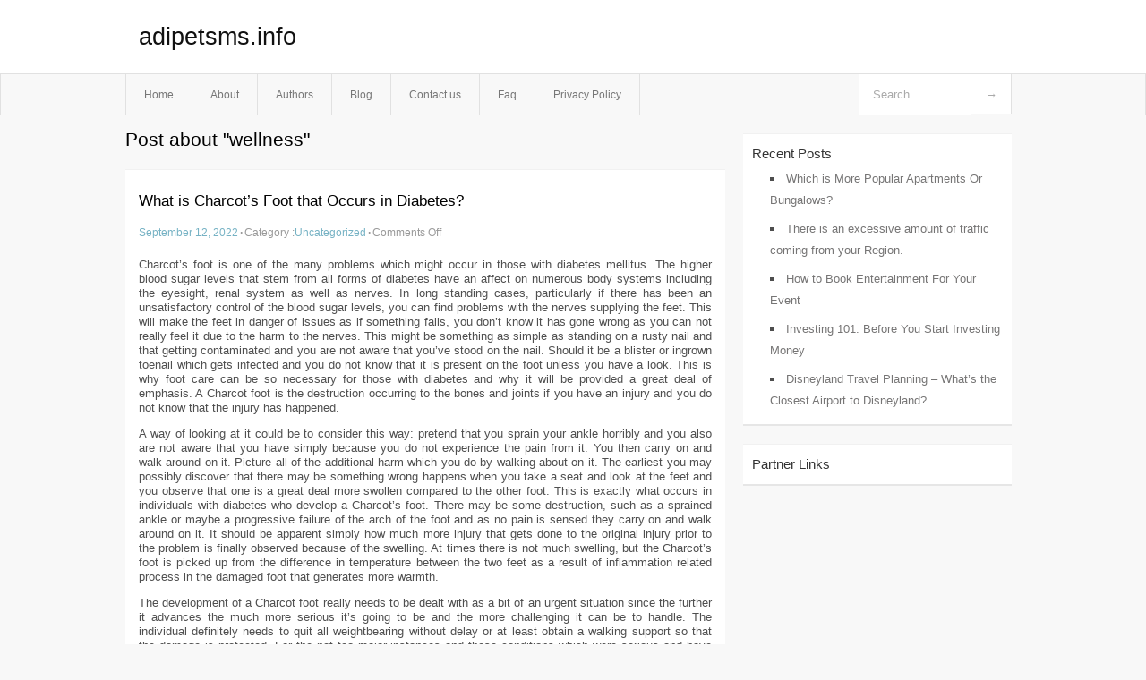

--- FILE ---
content_type: text/html; charset=UTF-8
request_url: http://adipetsms.info/tag/wellness
body_size: 3708
content:
<!DOCTYPE html PUBLIC "-//W3C//DTD XHTML 1.0 Transitional//EN" "http://www.w3.org/TR/xhtml1/DTD/xhtml1-transitional.dtd">
<html xmlns="http://www.w3.org/1999/xhtml" dir="ltr" lang="en-US">
<head profile="http://gmpg.org/xfn/11">
	<meta http-equiv="Content-Type" content="text/html; charset=UTF-8" />
	<link rel="stylesheet" href="http://adipetsms.info/wp-content/themes/mx/style.css" type="text/css" media="screen" />
	<link rel="pingback" href="http://adipetsms.info/xmlrpc.php" />
	<title>wellness &laquo;  adipetsms.info</title>
	<link rel="start" href="http://adipetsms.info" title="adipetsms.info Home" />
	<link rel="alternate" type="application/rss+xml" title="adipetsms.info &raquo; Feed" href="http://adipetsms.info/feed" />
<link rel="alternate" type="application/rss+xml" title="adipetsms.info &raquo; Comments Feed" href="http://adipetsms.info/comments/feed" />
<link rel="alternate" type="application/rss+xml" title="adipetsms.info &raquo; wellness Tag Feed" href="http://adipetsms.info/tag/wellness/feed" />
<link rel="EditURI" type="application/rsd+xml" title="RSD" href="http://adipetsms.info/xmlrpc.php?rsd" />
<link rel="wlwmanifest" type="application/wlwmanifest+xml" href="http://adipetsms.info/wp-includes/wlwmanifest.xml" /> 
<link rel='index' title='adipetsms.info' href='http://adipetsms.info' />
<meta name="generator" content="WordPress 3.1.3" />
<style type="text/css">        #header {            background:#fff url();        }		.siteName a,.description{color:#111111}    </style></head>
<body class="archive tag tag-wellness tag-42">

<div id="header">
		<div class="container">
					<h1 class="siteName">
									<a href="http://adipetsms.info" title="adipetsms.info">adipetsms.info</a>
							</h1>

		</div>
		<div id="globalNavi">
			<div class="container">
					<div class="menu"><ul><li ><a href="http://adipetsms.info/" title="Home">Home</a></li><li class="page_item page-item-5"><a href="http://adipetsms.info/about" title="About">About</a></li><li class="page_item page-item-13"><a href="http://adipetsms.info/authors" title="Authors">Authors</a></li><li class="page_item page-item-9"><a href="http://adipetsms.info/blog" title="Blog">Blog</a></li><li class="page_item page-item-7"><a href="http://adipetsms.info/contact-us" title="Contact us">Contact us</a></li><li class="page_item page-item-11"><a href="http://adipetsms.info/faq" title="Faq">Faq</a></li><li class="page_item page-item-15"><a href="http://adipetsms.info/privacy-policy" title="Privacy Policy">Privacy Policy</a></li></ul></div>
	
				<form method="get" id="searchform" action="http://adipetsms.info/">
<div>
    <input type="text" name="s" id="s" value="Search" onfocus="if (this.value == 'Search') {this.value = '';}" onblur="if (this.value == '') {this.value = 'Search';}" />
    <input type="submit" id="gs" value="&#8594;"/>
    </div>
</form>			</div>
		</div>		
	</div>
<div class="clear"></div>
<div id="content">
		<div class="clear"></div>



	<div id="main">
		<h1 class="entry-title">Post about  "wellness"</h1>
		<div class="section entry" id="entry35">
						<div class="post">	
				<h2 class="entry-title"><a href="http://adipetsms.info/what-is-charcots-foot-that-occurs-in-diabetes,html">What is Charcot&#8217;s Foot that Occurs in Diabetes?</a></h2>
				<div class="info">
					<span class="postinfo"><a href="http://adipetsms.info/what-is-charcots-foot-that-occurs-in-diabetes,html">September 12, 2022</a><span class="separator">&#183;</span></span>
					<span class="postinfo">Category :<a href="http://adipetsms.info/category/uncategorized" title="View all posts in Uncategorized" rel="category tag">Uncategorized</a><span class="separator">&#183;</span></span>
					<span class="postinfo"><span>Comments Off</span></span>
				</div>
				<div class="entry">
										<p>Charcot’s foot is one of the many problems which might occur in those with diabetes mellitus. The higher blood sugar levels that stem from all forms of diabetes have an affect on numerous body systems including the eyesight, renal system as well as nerves. In long standing cases, particularly if there has been an unsatisfactory control of the blood sugar levels, you can find problems with the nerves supplying the feet. This will make the feet in danger of issues as if something fails, you don&#8217;t know it has gone wrong as you can not really feel it due to the harm to the nerves. This might be something as simple as standing on a rusty nail and that getting contaminated and you are not aware that you&#8217;ve stood on the nail. Should it be a blister or ingrown toenail which gets infected and you do not know that it is present on the foot unless you have a look. This is why foot care can be so necessary for those with diabetes and why it will be provided a great deal of emphasis. A Charcot foot is the destruction occurring to the bones and joints if you have an injury and you do not know that the injury has happened.</p>
<p>A way of looking at it could be to consider this way: pretend that you sprain your ankle horribly and you also are not aware that you have simply because you do not experience the pain from it. You then carry on and walk around on it. Picture all of the additional harm which you do by walking about on it. The earliest you may possibly discover that there may be something wrong happens when you take a seat and look at the feet and you observe that one is a great deal more swollen compared to the other foot. This is exactly what occurs in individuals with diabetes who develop a Charcot’s foot. There may be some destruction, such as a sprained ankle or maybe a progressive failure of the arch of the foot and as no pain is sensed they carry on and walk around on it. It should be apparent simply how much more injury that gets done to the original injury prior to the problem is finally observed because of the swelling. At times there is not much swelling, but the Charcot’s foot is picked up from the difference in temperature between the two feet as a result of inflammation related process in the damaged foot that generates more warmth.</p>
<p>The development of a Charcot foot really needs to be dealt with as a bit of an urgent situation since the further it advances the much more serious it&#8217;s going to be and the more challenging it can be to handle. The individual definitely needs to quit all weightbearing without delay or at least obtain a walking support so that the damage is protected. For the not too major instances and those conditions which were serious and have improved a really supportive orthotic in the footwear is required to support the feet and the injuries. Sometimes surgical procedures are required to straighten the subluxed and dislocated bones. By far the most critical situations can end up with the foot and/or leg required to be amputated as the trauma has been doing an excessive amount of impairment.</p>
<div class="mads-block"></div>					</div>

			</div>
					</div><!-- section entry -->
	<!-- page navi -->
		</div><!-- main -->
	<div id="sidebar">
<ul>
		<li id="recent-posts-2" class="widget-container widget_recent_entries">		<span class="widgettitle">Recent Posts</span>		<ul>
				<li><a href="http://adipetsms.info/which-is-more-popular-apartments-or-bungalows,html" title="Which is More Popular Apartments Or Bungalows?">Which is More Popular Apartments Or Bungalows?</a></li>
				<li><a href="http://adipetsms.info/there-is-an-excessive-amount-of-traffic-coming-from-your-region,html" title="There is an excessive amount of traffic coming from your Region.">There is an excessive amount of traffic coming from your Region.</a></li>
				<li><a href="http://adipetsms.info/how-to-book-entertainment-for-your-event,html" title="How to Book Entertainment For Your Event">How to Book Entertainment For Your Event</a></li>
				<li><a href="http://adipetsms.info/investing-101-before-you-start-investing-money,html" title="Investing 101: Before You Start Investing Money">Investing 101: Before You Start Investing Money</a></li>
				<li><a href="http://adipetsms.info/disneyland-travel-planning-whats-the-closest-airport-to-disneyland,html" title="Disneyland Travel Planning &#8211; What&#8217;s the Closest Airport to Disneyland?">Disneyland Travel Planning &#8211; What&#8217;s the Closest Airport to Disneyland?</a></li>
				</ul>
		</li><li id="execphp-4" class="widget-container widget_execphp"><span class="widgettitle">Partner Links</span>			<div class="execphpwidget"></div>
		</li>
</ul>
</div>	<!-- wmm d --></div><!-- content --><div id="footer">		<p class="support">			 <div id="footer">Copyright &copy; 2026 <a href="http://adipetsms.info" title="adipetsms.info">adipetsms.info</a> - All rights reserved<p/></div>
	</p>
</div><script defer src="https://static.cloudflareinsights.com/beacon.min.js/vcd15cbe7772f49c399c6a5babf22c1241717689176015" integrity="sha512-ZpsOmlRQV6y907TI0dKBHq9Md29nnaEIPlkf84rnaERnq6zvWvPUqr2ft8M1aS28oN72PdrCzSjY4U6VaAw1EQ==" data-cf-beacon='{"version":"2024.11.0","token":"f71bc3b1e94849ef974308345f62eabd","r":1,"server_timing":{"name":{"cfCacheStatus":true,"cfEdge":true,"cfExtPri":true,"cfL4":true,"cfOrigin":true,"cfSpeedBrain":true},"location_startswith":null}}' crossorigin="anonymous"></script>
</body>
</html>